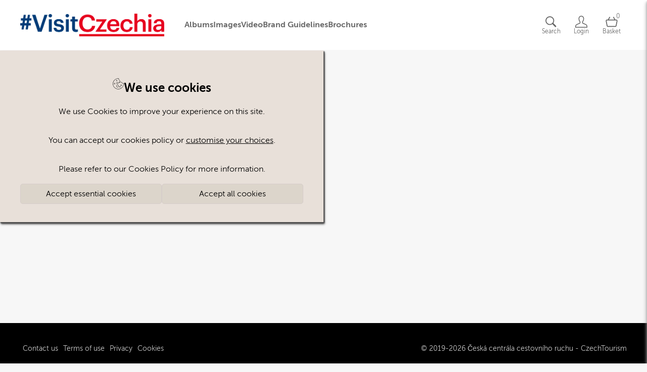

--- FILE ---
content_type: text/html; charset=utf-8
request_url: https://media.visitczechia.com/asset-page/304752-berlova-vapenka-vapenka-zavratec
body_size: 3954
content:
<!DOCTYPE html>
<html lang="en">





  <head>
    <meta charset="utf-8">
    <!-- viewport -->
    <meta name="viewport" content="width=device-width, initial-scale=1">
    <!-- Twitter OG tag -->
    <meta name="twitter:card" content="summary_large_image">
    <!-- title -->
    <title>Czechia Digital Media Library  - Berlova vápenka - Vápenka Závratec</title>
    <meta property="og:title" content="Czechia Digital Media Library  - Berlova vápenka - Vápenka Závratec">
    <meta name="twitter:title" content="Czechia Digital Media Library  - Berlova vápenka - Vápenka Závratec">
    <!-- description -->
    <meta name="description" content="Czechia Digital Media Library ">
    <meta property="og:description" content="Czechia Digital Media Library ">
    <meta name="twitter:description" content="Czechia Digital Media Library ">
    <!-- image -->
    <meta property="og:image" content="https://cdn-lhr.brandkit.com/accounts/475/files/01HJ5FXW0YDSX098M9TK0NHM00/thumbnails/321535-1280.webp?v=63870495661">
    <meta name="twitter:image" content="https://cdn-lhr.brandkit.com/accounts/475/files/01HJ5FXW0YDSX098M9TK0NHM00/thumbnails/321535-1280.webp?v=63870495661">
    <!-- image alt -->

      <meta property="og:image:alt" content="Berlova vápenka - Vápenka Závratec">
      <meta name="twitter:image:alt" content="Berlova vápenka - Vápenka Závratec">

    <!-- og:url and og:type -->
    <meta property="og:url" content="https://media.visitczechia.com">
    <meta property="og:type" content="image">
    
    
    <!-- author -->
    <meta name="author" content="Česká centrála cestovního ruchu - CzechTourism">

    

    <!-- url -->

    
    
<!-- Instruct IE to use the latest supported mode -->
    <meta http-equiv="x-ua-compatible" content="ie=edge">

    
  <link rel="icon" href="https://cdn1.brandkit.com/lhr/favicons/475-473/475-473-vcr-favicon.png?w=16&amp;h=16&amp;fit=inside&amp;format=png&amp;sign=847dde9ba2192db5dd802ba4f9dfd05e96acfcf3994aea6a5757be361755473e&amp;v=63884336820">

    <link rel="icon" size="152x152" href="https://cdn1.brandkit.com/lhr/favicons/475-473/475-473-vcr-favicon.png?w=152&amp;h=152&amp;fit=inside&amp;format=png&amp;sign=1fceb694ca431eac263a69419a0bb3c61511ed6a2966d078bf0d90d24524080b&amp;v=63884336820">
    <link rel="apple-touch-icon" size="152x152" href="https://cdn1.brandkit.com/lhr/favicons/475-473/475-473-vcr-favicon.png?w=152&amp;h=152&amp;fit=inside&amp;format=png&amp;sign=1fceb694ca431eac263a69419a0bb3c61511ed6a2966d078bf0d90d24524080b&amp;v=63884336820">

    <link rel="icon" size="144x144" href="https://cdn1.brandkit.com/lhr/favicons/475-473/475-473-vcr-favicon.png?w=144&amp;h=144&amp;fit=inside&amp;format=png&amp;sign=d0ea3ac74ec961c9b828d47b1a329e549947499c34706106eb1f5a99d2508698&amp;v=63884336820">
    <link rel="apple-touch-icon" size="144x144" href="https://cdn1.brandkit.com/lhr/favicons/475-473/475-473-vcr-favicon.png?w=144&amp;h=144&amp;fit=inside&amp;format=png&amp;sign=d0ea3ac74ec961c9b828d47b1a329e549947499c34706106eb1f5a99d2508698&amp;v=63884336820">

    <link rel="icon" size="120x120" href="https://cdn1.brandkit.com/lhr/favicons/475-473/475-473-vcr-favicon.png?w=120&amp;h=120&amp;fit=inside&amp;format=png&amp;sign=b0561cc2896b4a863238046ba3065d136b3acc6ec557d9d98f7f108263514bf9&amp;v=63884336820">
    <link rel="apple-touch-icon" size="120x120" href="https://cdn1.brandkit.com/lhr/favicons/475-473/475-473-vcr-favicon.png?w=120&amp;h=120&amp;fit=inside&amp;format=png&amp;sign=b0561cc2896b4a863238046ba3065d136b3acc6ec557d9d98f7f108263514bf9&amp;v=63884336820">

    <link rel="icon" size="114x114" href="https://cdn1.brandkit.com/lhr/favicons/475-473/475-473-vcr-favicon.png?w=114&amp;h=114&amp;fit=inside&amp;format=png&amp;sign=f953a0ccd46a448eac0a96034be887fc64b332f30945b88c608f52506c138393&amp;v=63884336820">
    <link rel="apple-touch-icon" size="114x114" href="https://cdn1.brandkit.com/lhr/favicons/475-473/475-473-vcr-favicon.png?w=114&amp;h=114&amp;fit=inside&amp;format=png&amp;sign=f953a0ccd46a448eac0a96034be887fc64b332f30945b88c608f52506c138393&amp;v=63884336820">

    <link rel="icon" size="72x72" href="https://cdn1.brandkit.com/lhr/favicons/475-473/475-473-vcr-favicon.png?w=72&amp;h=72&amp;fit=inside&amp;format=png&amp;sign=ebcd5ffe6c7e2b82681504bad03c39486453444e590772324faec57214e4537c&amp;v=63884336820">
    <link rel="apple-touch-icon" size="72x72" href="https://cdn1.brandkit.com/lhr/favicons/475-473/475-473-vcr-favicon.png?w=72&amp;h=72&amp;fit=inside&amp;format=png&amp;sign=ebcd5ffe6c7e2b82681504bad03c39486453444e590772324faec57214e4537c&amp;v=63884336820">

    <link rel="icon" size="57x57" href="https://cdn1.brandkit.com/lhr/favicons/475-473/475-473-vcr-favicon.png?w=57&amp;h=57&amp;fit=inside&amp;format=png&amp;sign=dc61078fadb8c17ece0ac95d09aa55199b6ef70a2f6d0496819ee7f9e2ab781f&amp;v=63884336820">
    <link rel="apple-touch-icon" size="57x57" href="https://cdn1.brandkit.com/lhr/favicons/475-473/475-473-vcr-favicon.png?w=57&amp;h=57&amp;fit=inside&amp;format=png&amp;sign=dc61078fadb8c17ece0ac95d09aa55199b6ef70a2f6d0496819ee7f9e2ab781f&amp;v=63884336820">

    <link rel="icon" size="32x32" href="https://cdn1.brandkit.com/lhr/favicons/475-473/475-473-vcr-favicon.png?w=32&amp;h=32&amp;fit=inside&amp;format=png&amp;sign=3f6f9e1a2682c48276937465d95e0517c79b20d4d0913680882bfe73e492d031&amp;v=63884336820">
    <link rel="apple-touch-icon" size="32x32" href="https://cdn1.brandkit.com/lhr/favicons/475-473/475-473-vcr-favicon.png?w=32&amp;h=32&amp;fit=inside&amp;format=png&amp;sign=3f6f9e1a2682c48276937465d95e0517c79b20d4d0913680882bfe73e492d031&amp;v=63884336820">

    <link rel="icon" size="16x16" href="https://cdn1.brandkit.com/lhr/favicons/475-473/475-473-vcr-favicon.png?w=16&amp;h=16&amp;fit=inside&amp;format=png&amp;sign=847dde9ba2192db5dd802ba4f9dfd05e96acfcf3994aea6a5757be361755473e&amp;v=63884336820">
    <link rel="apple-touch-icon" size="16x16" href="https://cdn1.brandkit.com/lhr/favicons/475-473/475-473-vcr-favicon.png?w=16&amp;h=16&amp;fit=inside&amp;format=png&amp;sign=847dde9ba2192db5dd802ba4f9dfd05e96acfcf3994aea6a5757be361755473e&amp;v=63884336820">



      <script defer data-domain="media.visitczechia.com,global.brandkitapp.com" src="https://plausible.io/js/script.tagged-events.js">
      </script>


    


    <link phx-track-static rel="stylesheet" href="/js/assets/portal-fa850c259cf6cb538fcd4b33530fa58d.css?vsn=d">


      <link phx-track-static rel="stylesheet" href="/themes/418-2025-07-10 08:17:11.css">

    <svg style="width:0;height:0;position:absolute;" aria-hidden="true" focusable="false">
  <defs>
    <linearGradient id="loader-gradient" x1="0%" y1="0%" x2="100%" y2="100%">
      <stop offset="0%" stop-color="#ff3369"></stop>
      <stop offset="100%" stop-color="#3391ed"></stop>
    </linearGradient>
  </defs>
</svg>

    <meta name="csrf-token" content="DEIKXHQjCi4vGTMgDHxUHBU2A1c3FDMZZtoe7Le_UtRvxNeldcdnQmJO">
  </head>
  <body id="body" class="body portal Static">
    <script phx-track-static type="text/javascript" src="/js/assets/app-31c0fbffca10485843449251f0879941.js?vsn=d">
    </script>

    



      <header id="navbar" class="section navbar-section ">
  <div id="open-burger-menu" class="nav-burger-menu open-burger-menu-js">
    <span class="css-icon css-icon-burger" aria-hidden="true"></span>
  </div>

  <a class="account-logo" href="/" title="Visit home page">

      <img class="logo" alt=" logo" src="https://cdn-lhr.brandkit.com/uploads/475/portal/473/logo/visitczechia_logo.png?v=63872225743">


        <img class="account-logo-mobile" loading="lazy" alt=" mobile logo" src="https://cdn-lhr.brandkit.com/uploads/475/portal/473/logo_for_mobile/visitczechia_logo.png?v=63872225743">

  </a>

  <div class="mobile-menu-overlay"></div>
  <div class="navbar-section-content">
    <div id="close-burger-menu" class="nav-close-burger-menu close-burger-menu-js">
      <span class="css-icon css-icon-remove" aria-hidden="true"></span>
    </div>

      <style>
  header#navbar {
    font-weight: bold;
}
</style>
<a href="/top-albums" title="Top Images from Czechia">Albums</a>
<a href="/assets?type=image&order=top-picks" title="Images">Images</a>
<a href="/assets?type=video&order=top-picks" title="Video">Video</a>
<a href="/brand-guidelines" title="Brand Guidelines">Brand Guidelines</a>
<a href="/brochures" title="Brochures">Brochures</a>


  </div>

  <nav class="user-actions" role="navigation" aria-label="User navigation">
    

      <a href="/assets" title="Visit assets search page" class="navbar-button search-button" aria-label="Assets search page">
        <span class="css-icon css-icon-search" aria-hidden="true"></span>
        <span class="nav-icon-text">Search</span>
      </a>


      <a href="/login" title="Login to your account" class="navbar-button navbar-login-button" aria-label="Login">
        <span class="css-icon css-icon-login" aria-hidden="true"></span>
        <span class="nav-icon-text">Login</span>
      </a>


      <article id="phx-GIu0HKgt_klCYFoh" data-phx-session="SFMyNTY.[base64].lF-U7HUeQoIaqc-iUq2uSnyHqdaaz4FLtFhIadWuJ1U" data-phx-static="SFMyNTY.[base64].Uj1KBnGgGdrRivib8_ak1-se06MpBm-YELXf7ovwxck" class="basket-bar-and-button"><button class="selection-icon navbar-button icon-cart-full toggle-basket-js selection-count-0" aria-label="Open basket" title="Open basket">
  <article class="basket-icon-and-count">
    <span class="css-icon css-icon-basket" aria-hidden="true"></span>
    <span id="selection-counter" class="selection-count">0</span>
  </article>
  <span class="nav-icon-text">Basket</span>
</button>

<article id="basket-bar" class="basket-bar horizontal-basket-layout" phx-hook="UpdateSelection">
  <header class="basket-header basket-disabled">
    <span class="basket-number-of-assets-value">0</span>
    <span class="basket-number-of-assets-title">Selected</span>
    <button class="close-basket-button toggle-basket-js" title="Close basket" arial-label="Close basket">
      Close <span class="css-icon css-icon-arrow-right" aria-hidden="true"></span>
    </button>

    <section class="basket-actions">
      
    </section>
  </header>

  <section class="basket-body">
    Loading assets...
  </section>
</article>




</article>

  </nav>
</header>



      <section role="dialog" aria-modal="true" aria-label="Cookie preferences" class="cookies-preferences-section-overlay">
  <form action="/cookies-preferences" method="post" class="accept-cookies-form">
  
  <input name="_csrf_token" type="hidden" hidden value="DEIKXHQjCi4vGTMgDHxUHBU2A1c3FDMZZtoe7Le_UtRvxNeldcdnQmJO">
  
    <article class="section cookies-preferences-section">
      <input type="hidden" name="return_path" value="SFMyNTY.g2gDbQAAADMvYXNzZXQtcGFnZS8zMDQ3NTItYmVybG92YS12YXBlbmthLXZhcGVua2EtemF2cmF0ZWNuBgA3TA3PmwFiAAFRgA.3mHFqD8Smdd_evQMAxCHxOJXf9_qyB9AAI4VBSrQok8">
      <h2><span class="css-icon css-icon-cookie" aria-hidden="true"></span> We use cookies</h2>

      <p>We use Cookies to improve your experience on this site.</p>
      <p>You can accept our cookies policy or <a href="/cookies-preferences/edit">customise your choices</a>.</p>
      <p>Please refer to our Cookies Policy for more information.</p>

      <div class="cookies-actions">
        <button type="submit" class="button normal-button" title="Accept essential cookies" name="options" value="only-essential" title="Accept essential cookies">
  Accept essential cookies
</button>
        <button type="submit" class="button normal-button" title="Accept all cookies" title="Accept all cookies">
  Accept all cookies
</button>
      </div>
    </article>
  
</form>
</section>



      <main class="main">
        


        <div id="phx-GIu0HKclAVBCYEHi" data-phx-main data-phx-session="SFMyNTY.[base64].D1fswDqQHVtxE-mMLqrynEwhD8qJKXOQX5SUCJONw-U" data-phx-static="SFMyNTY.[base64].Hlm_-jdADaK8LYSsubbef9ol7_SDG6axYZ1531uUj5g">
    <article class="section html-section">
  
    <h1>Asset not available</h1>
    <p class="hint">The asset you are looking for is not available to the public.</p>
    <a href="/" title="Visit assets page">Go to assets page</a>
  
</article>
  

</div>
      </main>



      <footer id="footer" class="section footer-section ">
  <article class="footer-top">

      <div class="footer-top-section-left">
  <ul class="footer-menu-links">
    <li><a href="/contact" target="_self" title="Visit contact page">Contact us</a></li>
    <li><a href="/terms" target="_self" title="Visit terms of use page">Terms of use</a></li>
    <li><a href="/privacy-policy" target="_self" title="Visit privacy policy page">Privacy</a></li>
    <li><a href="/cookies" target="_self" title="Visit cookies page">Cookies</a></li>
  </ul>
</div>
   
<div class="footer-top-section-right">
  © 2019-2026 Česká centrála cestovního ruchu - CzechTourism
</div>

  </article>
  <article class="footer-bottom">
    <a href="https://brandkit.com/powered-by-brandkit?utm_source=Czechia Digital Media Library " class="powered-by-brandkit">
      Powered by Brandkit
    </a>
  </article>
</footer>




    
  </body>
</html>